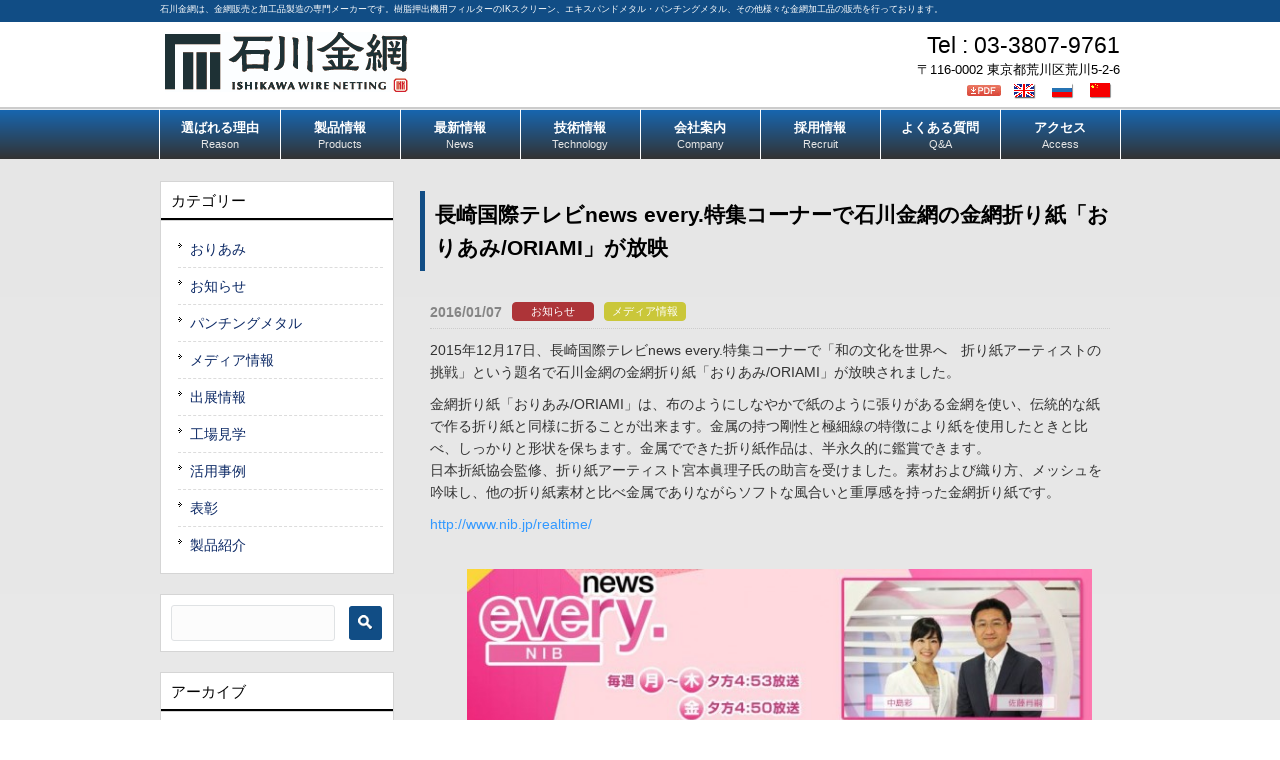

--- FILE ---
content_type: text/html; charset=UTF-8
request_url: https://ishikawa-kanaami.com/topics/3164
body_size: 10638
content:
<!DOCTYPE html>
<html dir="ltr" lang="ja">
<head>
<meta name="viewport" content="width=device-width,initial-scale=1.0,user-scalable=no">
<meta charset="UTF-8">

<link rel="stylesheet" type="text/css" media="all" href="https://ishikawa-kanaami.com/wp-content/themes/ikk/style.css">
<link rel="stylesheet" href="https://ishikawa-kanaami.com/wp-content/themes/ikk/tablet.css" type="text/css">
<link rel="stylesheet" href="https://ishikawa-kanaami.com/wp-content/themes/ikk/smart.css" type="text/css">
<link rel="stylesheet" href="https://ishikawa-kanaami.com/wp-content/themes/ikk/flexnav.css">
<!--[if lt IE 9]>
<script src="https://ishikawa-kanaami.com/wp-content/themes/ikk/js/html5.js"></script>
<![endif]-->
	<style>img:is([sizes="auto" i], [sizes^="auto," i]) { contain-intrinsic-size: 3000px 1500px }</style>
	
		<!-- All in One SEO 4.7.7.1 - aioseo.com -->
		<title>長崎国際テレビnews every.特集コーナーで石川金網の金網折り紙「おりあみ/ORIAMI」が放映 | 金網の販売・製造・専門メーカー［石川金網］</title>
	<meta name="description" content="2015年12月17日、長崎国際テレビnews every.特集コーナーで「和の文化を世界へ 折り紙アーティス" />
	<meta name="robots" content="max-image-preview:large" />
	<meta name="author" content="ishikawa-k"/>
	<link rel="canonical" href="https://ishikawa-kanaami.com/topics/3164" />
	<meta name="generator" content="All in One SEO (AIOSEO) 4.7.7.1" />
		<script type="application/ld+json" class="aioseo-schema">
			{"@context":"https:\/\/schema.org","@graph":[{"@type":"Article","@id":"https:\/\/ishikawa-kanaami.com\/topics\/3164#article","name":"\u9577\u5d0e\u56fd\u969b\u30c6\u30ec\u30d3news every.\u7279\u96c6\u30b3\u30fc\u30ca\u30fc\u3067\u77f3\u5ddd\u91d1\u7db2\u306e\u91d1\u7db2\u6298\u308a\u7d19\u300c\u304a\u308a\u3042\u307f\/ORIAMI\u300d\u304c\u653e\u6620 | \u91d1\u7db2\u306e\u8ca9\u58f2\u30fb\u88fd\u9020\u30fb\u5c02\u9580\u30e1\u30fc\u30ab\u30fc\uff3b\u77f3\u5ddd\u91d1\u7db2\uff3d","headline":"\u9577\u5d0e\u56fd\u969b\u30c6\u30ec\u30d3news every.\u7279\u96c6\u30b3\u30fc\u30ca\u30fc\u3067\u77f3\u5ddd\u91d1\u7db2\u306e\u91d1\u7db2\u6298\u308a\u7d19\u300c\u304a\u308a\u3042\u307f\/ORIAMI\u300d\u304c\u653e\u6620","author":{"@id":"https:\/\/ishikawa-kanaami.com\/author\/ishikawa-k#author"},"publisher":{"@id":"https:\/\/ishikawa-kanaami.com\/#organization"},"image":{"@type":"ImageObject","url":"https:\/\/ishikawa-kanaami.com\/wp-content\/uploads\/95d1afd3ae5dd7577f0fdacbb78631ab.jpg","width":113,"height":115},"datePublished":"2016-01-07T18:42:38+09:00","dateModified":"2016-01-07T19:21:05+09:00","inLanguage":"ja","mainEntityOfPage":{"@id":"https:\/\/ishikawa-kanaami.com\/topics\/3164#webpage"},"isPartOf":{"@id":"https:\/\/ishikawa-kanaami.com\/topics\/3164#webpage"},"articleSection":"\u304a\u77e5\u3089\u305b, \u30e1\u30c7\u30a3\u30a2\u60c5\u5831"},{"@type":"BreadcrumbList","@id":"https:\/\/ishikawa-kanaami.com\/topics\/3164#breadcrumblist","itemListElement":[{"@type":"ListItem","@id":"https:\/\/ishikawa-kanaami.com\/#listItem","position":1,"name":"\u5bb6","item":"https:\/\/ishikawa-kanaami.com\/","nextItem":{"@type":"ListItem","@id":"https:\/\/ishikawa-kanaami.com\/category\/topics#listItem","name":"\u304a\u77e5\u3089\u305b"}},{"@type":"ListItem","@id":"https:\/\/ishikawa-kanaami.com\/category\/topics#listItem","position":2,"name":"\u304a\u77e5\u3089\u305b","previousItem":{"@type":"ListItem","@id":"https:\/\/ishikawa-kanaami.com\/#listItem","name":"\u5bb6"}}]},{"@type":"Organization","@id":"https:\/\/ishikawa-kanaami.com\/#organization","name":"\u91d1\u7db2\u306e\u8ca9\u58f2\u30fb\u88fd\u9020\u30fb\u5c02\u9580\u30e1\u30fc\u30ab\u30fc\uff3b\u77f3\u5ddd\u91d1\u7db2\uff3d","description":"\u77f3\u5ddd\u91d1\u7db2\u306f\u3001\u91d1\u7db2\u8ca9\u58f2\u3068\u52a0\u5de5\u54c1\u88fd\u9020\u306e\u5c02\u9580\u30e1\u30fc\u30ab\u30fc\u3067\u3059\u3002\u6a39\u8102\u62bc\u51fa\u6a5f\u7528\u30d5\u30a3\u30eb\u30bf\u30fc\u306eIK\u30b9\u30af\u30ea\u30fc\u30f3\u3001\u30a8\u30ad\u30b9\u30d1\u30f3\u30c9\u30e1\u30bf\u30eb\u30fb\u30d1\u30f3\u30c1\u30f3\u30b0\u30e1\u30bf\u30eb\u3001\u305d\u306e\u4ed6\u69d8\u3005\u306a\u91d1\u7db2\u52a0\u5de5\u54c1\u306e\u8ca9\u58f2\u3092\u884c\u3063\u3066\u304a\u308a\u307e\u3059\u3002","url":"https:\/\/ishikawa-kanaami.com\/"},{"@type":"Person","@id":"https:\/\/ishikawa-kanaami.com\/author\/ishikawa-k#author","url":"https:\/\/ishikawa-kanaami.com\/author\/ishikawa-k","name":"ishikawa-k"},{"@type":"WebPage","@id":"https:\/\/ishikawa-kanaami.com\/topics\/3164#webpage","url":"https:\/\/ishikawa-kanaami.com\/topics\/3164","name":"\u9577\u5d0e\u56fd\u969b\u30c6\u30ec\u30d3news every.\u7279\u96c6\u30b3\u30fc\u30ca\u30fc\u3067\u77f3\u5ddd\u91d1\u7db2\u306e\u91d1\u7db2\u6298\u308a\u7d19\u300c\u304a\u308a\u3042\u307f\/ORIAMI\u300d\u304c\u653e\u6620 | \u91d1\u7db2\u306e\u8ca9\u58f2\u30fb\u88fd\u9020\u30fb\u5c02\u9580\u30e1\u30fc\u30ab\u30fc\uff3b\u77f3\u5ddd\u91d1\u7db2\uff3d","description":"2015\u5e7412\u670817\u65e5\u3001\u9577\u5d0e\u56fd\u969b\u30c6\u30ec\u30d3news every.\u7279\u96c6\u30b3\u30fc\u30ca\u30fc\u3067\u300c\u548c\u306e\u6587\u5316\u3092\u4e16\u754c\u3078 \u6298\u308a\u7d19\u30a2\u30fc\u30c6\u30a3\u30b9","inLanguage":"ja","isPartOf":{"@id":"https:\/\/ishikawa-kanaami.com\/#website"},"breadcrumb":{"@id":"https:\/\/ishikawa-kanaami.com\/topics\/3164#breadcrumblist"},"author":{"@id":"https:\/\/ishikawa-kanaami.com\/author\/ishikawa-k#author"},"creator":{"@id":"https:\/\/ishikawa-kanaami.com\/author\/ishikawa-k#author"},"image":{"@type":"ImageObject","url":"https:\/\/ishikawa-kanaami.com\/wp-content\/uploads\/95d1afd3ae5dd7577f0fdacbb78631ab.jpg","@id":"https:\/\/ishikawa-kanaami.com\/topics\/3164\/#mainImage","width":113,"height":115},"primaryImageOfPage":{"@id":"https:\/\/ishikawa-kanaami.com\/topics\/3164#mainImage"},"datePublished":"2016-01-07T18:42:38+09:00","dateModified":"2016-01-07T19:21:05+09:00"},{"@type":"WebSite","@id":"https:\/\/ishikawa-kanaami.com\/#website","url":"https:\/\/ishikawa-kanaami.com\/","name":"\u91d1\u7db2\u306e\u8ca9\u58f2\u30fb\u88fd\u9020\u30fb\u5c02\u9580\u30e1\u30fc\u30ab\u30fc\uff3b\u77f3\u5ddd\u91d1\u7db2\uff3d","description":"\u77f3\u5ddd\u91d1\u7db2\u306f\u3001\u91d1\u7db2\u8ca9\u58f2\u3068\u52a0\u5de5\u54c1\u88fd\u9020\u306e\u5c02\u9580\u30e1\u30fc\u30ab\u30fc\u3067\u3059\u3002\u6a39\u8102\u62bc\u51fa\u6a5f\u7528\u30d5\u30a3\u30eb\u30bf\u30fc\u306eIK\u30b9\u30af\u30ea\u30fc\u30f3\u3001\u30a8\u30ad\u30b9\u30d1\u30f3\u30c9\u30e1\u30bf\u30eb\u30fb\u30d1\u30f3\u30c1\u30f3\u30b0\u30e1\u30bf\u30eb\u3001\u305d\u306e\u4ed6\u69d8\u3005\u306a\u91d1\u7db2\u52a0\u5de5\u54c1\u306e\u8ca9\u58f2\u3092\u884c\u3063\u3066\u304a\u308a\u307e\u3059\u3002","inLanguage":"ja","publisher":{"@id":"https:\/\/ishikawa-kanaami.com\/#organization"}}]}
		</script>
		<!-- All in One SEO -->

<link rel='dns-prefetch' href='//ajax.googleapis.com' />
<link rel='dns-prefetch' href='//www.googletagmanager.com' />
<script type="text/javascript">
/* <![CDATA[ */
window._wpemojiSettings = {"baseUrl":"https:\/\/s.w.org\/images\/core\/emoji\/15.0.3\/72x72\/","ext":".png","svgUrl":"https:\/\/s.w.org\/images\/core\/emoji\/15.0.3\/svg\/","svgExt":".svg","source":{"concatemoji":"https:\/\/ishikawa-kanaami.com\/wp-includes\/js\/wp-emoji-release.min.js?ver=043ec4feed533cb1312b5b18f2298ef4"}};
/*! This file is auto-generated */
!function(i,n){var o,s,e;function c(e){try{var t={supportTests:e,timestamp:(new Date).valueOf()};sessionStorage.setItem(o,JSON.stringify(t))}catch(e){}}function p(e,t,n){e.clearRect(0,0,e.canvas.width,e.canvas.height),e.fillText(t,0,0);var t=new Uint32Array(e.getImageData(0,0,e.canvas.width,e.canvas.height).data),r=(e.clearRect(0,0,e.canvas.width,e.canvas.height),e.fillText(n,0,0),new Uint32Array(e.getImageData(0,0,e.canvas.width,e.canvas.height).data));return t.every(function(e,t){return e===r[t]})}function u(e,t,n){switch(t){case"flag":return n(e,"\ud83c\udff3\ufe0f\u200d\u26a7\ufe0f","\ud83c\udff3\ufe0f\u200b\u26a7\ufe0f")?!1:!n(e,"\ud83c\uddfa\ud83c\uddf3","\ud83c\uddfa\u200b\ud83c\uddf3")&&!n(e,"\ud83c\udff4\udb40\udc67\udb40\udc62\udb40\udc65\udb40\udc6e\udb40\udc67\udb40\udc7f","\ud83c\udff4\u200b\udb40\udc67\u200b\udb40\udc62\u200b\udb40\udc65\u200b\udb40\udc6e\u200b\udb40\udc67\u200b\udb40\udc7f");case"emoji":return!n(e,"\ud83d\udc26\u200d\u2b1b","\ud83d\udc26\u200b\u2b1b")}return!1}function f(e,t,n){var r="undefined"!=typeof WorkerGlobalScope&&self instanceof WorkerGlobalScope?new OffscreenCanvas(300,150):i.createElement("canvas"),a=r.getContext("2d",{willReadFrequently:!0}),o=(a.textBaseline="top",a.font="600 32px Arial",{});return e.forEach(function(e){o[e]=t(a,e,n)}),o}function t(e){var t=i.createElement("script");t.src=e,t.defer=!0,i.head.appendChild(t)}"undefined"!=typeof Promise&&(o="wpEmojiSettingsSupports",s=["flag","emoji"],n.supports={everything:!0,everythingExceptFlag:!0},e=new Promise(function(e){i.addEventListener("DOMContentLoaded",e,{once:!0})}),new Promise(function(t){var n=function(){try{var e=JSON.parse(sessionStorage.getItem(o));if("object"==typeof e&&"number"==typeof e.timestamp&&(new Date).valueOf()<e.timestamp+604800&&"object"==typeof e.supportTests)return e.supportTests}catch(e){}return null}();if(!n){if("undefined"!=typeof Worker&&"undefined"!=typeof OffscreenCanvas&&"undefined"!=typeof URL&&URL.createObjectURL&&"undefined"!=typeof Blob)try{var e="postMessage("+f.toString()+"("+[JSON.stringify(s),u.toString(),p.toString()].join(",")+"));",r=new Blob([e],{type:"text/javascript"}),a=new Worker(URL.createObjectURL(r),{name:"wpTestEmojiSupports"});return void(a.onmessage=function(e){c(n=e.data),a.terminate(),t(n)})}catch(e){}c(n=f(s,u,p))}t(n)}).then(function(e){for(var t in e)n.supports[t]=e[t],n.supports.everything=n.supports.everything&&n.supports[t],"flag"!==t&&(n.supports.everythingExceptFlag=n.supports.everythingExceptFlag&&n.supports[t]);n.supports.everythingExceptFlag=n.supports.everythingExceptFlag&&!n.supports.flag,n.DOMReady=!1,n.readyCallback=function(){n.DOMReady=!0}}).then(function(){return e}).then(function(){var e;n.supports.everything||(n.readyCallback(),(e=n.source||{}).concatemoji?t(e.concatemoji):e.wpemoji&&e.twemoji&&(t(e.twemoji),t(e.wpemoji)))}))}((window,document),window._wpemojiSettings);
/* ]]> */
</script>
<style id='wp-emoji-styles-inline-css' type='text/css'>

	img.wp-smiley, img.emoji {
		display: inline !important;
		border: none !important;
		box-shadow: none !important;
		height: 1em !important;
		width: 1em !important;
		margin: 0 0.07em !important;
		vertical-align: -0.1em !important;
		background: none !important;
		padding: 0 !important;
	}
</style>
<link rel='stylesheet' id='wp-block-library-css' href='https://ishikawa-kanaami.com/wp-includes/css/dist/block-library/style.min.css?ver=043ec4feed533cb1312b5b18f2298ef4' type='text/css' media='all' />
<style id='classic-theme-styles-inline-css' type='text/css'>
/*! This file is auto-generated */
.wp-block-button__link{color:#fff;background-color:#32373c;border-radius:9999px;box-shadow:none;text-decoration:none;padding:calc(.667em + 2px) calc(1.333em + 2px);font-size:1.125em}.wp-block-file__button{background:#32373c;color:#fff;text-decoration:none}
</style>
<style id='global-styles-inline-css' type='text/css'>
:root{--wp--preset--aspect-ratio--square: 1;--wp--preset--aspect-ratio--4-3: 4/3;--wp--preset--aspect-ratio--3-4: 3/4;--wp--preset--aspect-ratio--3-2: 3/2;--wp--preset--aspect-ratio--2-3: 2/3;--wp--preset--aspect-ratio--16-9: 16/9;--wp--preset--aspect-ratio--9-16: 9/16;--wp--preset--color--black: #000000;--wp--preset--color--cyan-bluish-gray: #abb8c3;--wp--preset--color--white: #ffffff;--wp--preset--color--pale-pink: #f78da7;--wp--preset--color--vivid-red: #cf2e2e;--wp--preset--color--luminous-vivid-orange: #ff6900;--wp--preset--color--luminous-vivid-amber: #fcb900;--wp--preset--color--light-green-cyan: #7bdcb5;--wp--preset--color--vivid-green-cyan: #00d084;--wp--preset--color--pale-cyan-blue: #8ed1fc;--wp--preset--color--vivid-cyan-blue: #0693e3;--wp--preset--color--vivid-purple: #9b51e0;--wp--preset--gradient--vivid-cyan-blue-to-vivid-purple: linear-gradient(135deg,rgba(6,147,227,1) 0%,rgb(155,81,224) 100%);--wp--preset--gradient--light-green-cyan-to-vivid-green-cyan: linear-gradient(135deg,rgb(122,220,180) 0%,rgb(0,208,130) 100%);--wp--preset--gradient--luminous-vivid-amber-to-luminous-vivid-orange: linear-gradient(135deg,rgba(252,185,0,1) 0%,rgba(255,105,0,1) 100%);--wp--preset--gradient--luminous-vivid-orange-to-vivid-red: linear-gradient(135deg,rgba(255,105,0,1) 0%,rgb(207,46,46) 100%);--wp--preset--gradient--very-light-gray-to-cyan-bluish-gray: linear-gradient(135deg,rgb(238,238,238) 0%,rgb(169,184,195) 100%);--wp--preset--gradient--cool-to-warm-spectrum: linear-gradient(135deg,rgb(74,234,220) 0%,rgb(151,120,209) 20%,rgb(207,42,186) 40%,rgb(238,44,130) 60%,rgb(251,105,98) 80%,rgb(254,248,76) 100%);--wp--preset--gradient--blush-light-purple: linear-gradient(135deg,rgb(255,206,236) 0%,rgb(152,150,240) 100%);--wp--preset--gradient--blush-bordeaux: linear-gradient(135deg,rgb(254,205,165) 0%,rgb(254,45,45) 50%,rgb(107,0,62) 100%);--wp--preset--gradient--luminous-dusk: linear-gradient(135deg,rgb(255,203,112) 0%,rgb(199,81,192) 50%,rgb(65,88,208) 100%);--wp--preset--gradient--pale-ocean: linear-gradient(135deg,rgb(255,245,203) 0%,rgb(182,227,212) 50%,rgb(51,167,181) 100%);--wp--preset--gradient--electric-grass: linear-gradient(135deg,rgb(202,248,128) 0%,rgb(113,206,126) 100%);--wp--preset--gradient--midnight: linear-gradient(135deg,rgb(2,3,129) 0%,rgb(40,116,252) 100%);--wp--preset--font-size--small: 13px;--wp--preset--font-size--medium: 20px;--wp--preset--font-size--large: 36px;--wp--preset--font-size--x-large: 42px;--wp--preset--spacing--20: 0.44rem;--wp--preset--spacing--30: 0.67rem;--wp--preset--spacing--40: 1rem;--wp--preset--spacing--50: 1.5rem;--wp--preset--spacing--60: 2.25rem;--wp--preset--spacing--70: 3.38rem;--wp--preset--spacing--80: 5.06rem;--wp--preset--shadow--natural: 6px 6px 9px rgba(0, 0, 0, 0.2);--wp--preset--shadow--deep: 12px 12px 50px rgba(0, 0, 0, 0.4);--wp--preset--shadow--sharp: 6px 6px 0px rgba(0, 0, 0, 0.2);--wp--preset--shadow--outlined: 6px 6px 0px -3px rgba(255, 255, 255, 1), 6px 6px rgba(0, 0, 0, 1);--wp--preset--shadow--crisp: 6px 6px 0px rgba(0, 0, 0, 1);}:where(.is-layout-flex){gap: 0.5em;}:where(.is-layout-grid){gap: 0.5em;}body .is-layout-flex{display: flex;}.is-layout-flex{flex-wrap: wrap;align-items: center;}.is-layout-flex > :is(*, div){margin: 0;}body .is-layout-grid{display: grid;}.is-layout-grid > :is(*, div){margin: 0;}:where(.wp-block-columns.is-layout-flex){gap: 2em;}:where(.wp-block-columns.is-layout-grid){gap: 2em;}:where(.wp-block-post-template.is-layout-flex){gap: 1.25em;}:where(.wp-block-post-template.is-layout-grid){gap: 1.25em;}.has-black-color{color: var(--wp--preset--color--black) !important;}.has-cyan-bluish-gray-color{color: var(--wp--preset--color--cyan-bluish-gray) !important;}.has-white-color{color: var(--wp--preset--color--white) !important;}.has-pale-pink-color{color: var(--wp--preset--color--pale-pink) !important;}.has-vivid-red-color{color: var(--wp--preset--color--vivid-red) !important;}.has-luminous-vivid-orange-color{color: var(--wp--preset--color--luminous-vivid-orange) !important;}.has-luminous-vivid-amber-color{color: var(--wp--preset--color--luminous-vivid-amber) !important;}.has-light-green-cyan-color{color: var(--wp--preset--color--light-green-cyan) !important;}.has-vivid-green-cyan-color{color: var(--wp--preset--color--vivid-green-cyan) !important;}.has-pale-cyan-blue-color{color: var(--wp--preset--color--pale-cyan-blue) !important;}.has-vivid-cyan-blue-color{color: var(--wp--preset--color--vivid-cyan-blue) !important;}.has-vivid-purple-color{color: var(--wp--preset--color--vivid-purple) !important;}.has-black-background-color{background-color: var(--wp--preset--color--black) !important;}.has-cyan-bluish-gray-background-color{background-color: var(--wp--preset--color--cyan-bluish-gray) !important;}.has-white-background-color{background-color: var(--wp--preset--color--white) !important;}.has-pale-pink-background-color{background-color: var(--wp--preset--color--pale-pink) !important;}.has-vivid-red-background-color{background-color: var(--wp--preset--color--vivid-red) !important;}.has-luminous-vivid-orange-background-color{background-color: var(--wp--preset--color--luminous-vivid-orange) !important;}.has-luminous-vivid-amber-background-color{background-color: var(--wp--preset--color--luminous-vivid-amber) !important;}.has-light-green-cyan-background-color{background-color: var(--wp--preset--color--light-green-cyan) !important;}.has-vivid-green-cyan-background-color{background-color: var(--wp--preset--color--vivid-green-cyan) !important;}.has-pale-cyan-blue-background-color{background-color: var(--wp--preset--color--pale-cyan-blue) !important;}.has-vivid-cyan-blue-background-color{background-color: var(--wp--preset--color--vivid-cyan-blue) !important;}.has-vivid-purple-background-color{background-color: var(--wp--preset--color--vivid-purple) !important;}.has-black-border-color{border-color: var(--wp--preset--color--black) !important;}.has-cyan-bluish-gray-border-color{border-color: var(--wp--preset--color--cyan-bluish-gray) !important;}.has-white-border-color{border-color: var(--wp--preset--color--white) !important;}.has-pale-pink-border-color{border-color: var(--wp--preset--color--pale-pink) !important;}.has-vivid-red-border-color{border-color: var(--wp--preset--color--vivid-red) !important;}.has-luminous-vivid-orange-border-color{border-color: var(--wp--preset--color--luminous-vivid-orange) !important;}.has-luminous-vivid-amber-border-color{border-color: var(--wp--preset--color--luminous-vivid-amber) !important;}.has-light-green-cyan-border-color{border-color: var(--wp--preset--color--light-green-cyan) !important;}.has-vivid-green-cyan-border-color{border-color: var(--wp--preset--color--vivid-green-cyan) !important;}.has-pale-cyan-blue-border-color{border-color: var(--wp--preset--color--pale-cyan-blue) !important;}.has-vivid-cyan-blue-border-color{border-color: var(--wp--preset--color--vivid-cyan-blue) !important;}.has-vivid-purple-border-color{border-color: var(--wp--preset--color--vivid-purple) !important;}.has-vivid-cyan-blue-to-vivid-purple-gradient-background{background: var(--wp--preset--gradient--vivid-cyan-blue-to-vivid-purple) !important;}.has-light-green-cyan-to-vivid-green-cyan-gradient-background{background: var(--wp--preset--gradient--light-green-cyan-to-vivid-green-cyan) !important;}.has-luminous-vivid-amber-to-luminous-vivid-orange-gradient-background{background: var(--wp--preset--gradient--luminous-vivid-amber-to-luminous-vivid-orange) !important;}.has-luminous-vivid-orange-to-vivid-red-gradient-background{background: var(--wp--preset--gradient--luminous-vivid-orange-to-vivid-red) !important;}.has-very-light-gray-to-cyan-bluish-gray-gradient-background{background: var(--wp--preset--gradient--very-light-gray-to-cyan-bluish-gray) !important;}.has-cool-to-warm-spectrum-gradient-background{background: var(--wp--preset--gradient--cool-to-warm-spectrum) !important;}.has-blush-light-purple-gradient-background{background: var(--wp--preset--gradient--blush-light-purple) !important;}.has-blush-bordeaux-gradient-background{background: var(--wp--preset--gradient--blush-bordeaux) !important;}.has-luminous-dusk-gradient-background{background: var(--wp--preset--gradient--luminous-dusk) !important;}.has-pale-ocean-gradient-background{background: var(--wp--preset--gradient--pale-ocean) !important;}.has-electric-grass-gradient-background{background: var(--wp--preset--gradient--electric-grass) !important;}.has-midnight-gradient-background{background: var(--wp--preset--gradient--midnight) !important;}.has-small-font-size{font-size: var(--wp--preset--font-size--small) !important;}.has-medium-font-size{font-size: var(--wp--preset--font-size--medium) !important;}.has-large-font-size{font-size: var(--wp--preset--font-size--large) !important;}.has-x-large-font-size{font-size: var(--wp--preset--font-size--x-large) !important;}
:where(.wp-block-post-template.is-layout-flex){gap: 1.25em;}:where(.wp-block-post-template.is-layout-grid){gap: 1.25em;}
:where(.wp-block-columns.is-layout-flex){gap: 2em;}:where(.wp-block-columns.is-layout-grid){gap: 2em;}
:root :where(.wp-block-pullquote){font-size: 1.5em;line-height: 1.6;}
</style>
<link rel='stylesheet' id='contact-form-7-css' href='https://ishikawa-kanaami.com/wp-content/plugins/contact-form-7/includes/css/styles.css?ver=6.0.2' type='text/css' media='all' />
<link rel='stylesheet' id='wp-pagenavi-css' href='https://ishikawa-kanaami.com/wp-content/plugins/wp-pagenavi/pagenavi-css.css?ver=2.70' type='text/css' media='all' />
<!--n2css--><!--n2js--><script type="text/javascript" src="https://ajax.googleapis.com/ajax/libs/jquery/1.7.1/jquery.min.js?ver=1.7.1" id="jquery-js"></script>

<!-- Site Kit によって追加された Google タグ（gtag.js）スニペット -->

<!-- Google アナリティクス スニペット (Site Kit が追加) -->
<script type="text/javascript" src="https://www.googletagmanager.com/gtag/js?id=GT-TB65C5H" id="google_gtagjs-js" async></script>
<script type="text/javascript" id="google_gtagjs-js-after">
/* <![CDATA[ */
window.dataLayer = window.dataLayer || [];function gtag(){dataLayer.push(arguments);}
gtag("set","linker",{"domains":["ishikawa-kanaami.com"]});
gtag("js", new Date());
gtag("set", "developer_id.dZTNiMT", true);
gtag("config", "GT-TB65C5H");
/* ]]> */
</script>

<!-- Site Kit によって追加された終了 Google タグ（gtag.js）スニペット -->
<link rel="https://api.w.org/" href="https://ishikawa-kanaami.com/wp-json/" /><link rel="alternate" title="JSON" type="application/json" href="https://ishikawa-kanaami.com/wp-json/wp/v2/posts/3164" /><link rel="alternate" title="oEmbed (JSON)" type="application/json+oembed" href="https://ishikawa-kanaami.com/wp-json/oembed/1.0/embed?url=https%3A%2F%2Fishikawa-kanaami.com%2Ftopics%2F3164" />
<link rel="alternate" title="oEmbed (XML)" type="text/xml+oembed" href="https://ishikawa-kanaami.com/wp-json/oembed/1.0/embed?url=https%3A%2F%2Fishikawa-kanaami.com%2Ftopics%2F3164&#038;format=xml" />
<meta name="generator" content="Site Kit by Google 1.144.0" /><link rel="icon" href="https://ishikawa-kanaami.com/wp-content/uploads/favicon-55x55.png" sizes="32x32" />
<link rel="icon" href="https://ishikawa-kanaami.com/wp-content/uploads/favicon.png" sizes="192x192" />
<link rel="apple-touch-icon" href="https://ishikawa-kanaami.com/wp-content/uploads/favicon.png" />
<meta name="msapplication-TileImage" content="https://ishikawa-kanaami.com/wp-content/uploads/favicon.png" />

<script type="text/javascript" src="https://ishikawa-kanaami.com/wp-content/themes/ikk/js/setting.js"></script>



<link rel="shortcut icon" href="https://ishikawa-kanaami.com/wp-content/themes/ikk/images/favicon.ico" />
</head>
<body data-rsssl=1 class="post-template-default single single-post postid-3164 single-format-standard">
<div id="fb-root"></div>
<script>(function(d, s, id) {
  var js, fjs = d.getElementsByTagName(s)[0];
  if (d.getElementById(id)) return;
  js = d.createElement(s); js.id = id;
  js.src = "//connect.facebook.net/ja_JP/sdk.js#xfbml=1&version=v2.4";
  fjs.parentNode.insertBefore(js, fjs);
}(document, 'script', 'facebook-jssdk'));</script>
<header id="header" role="banner">
	<div id="topbar">
		<p id="description">石川金網は、金網販売と加工品製造の専門メーカーです。樹脂押出機用フィルターのIKスクリーン、エキスパンドメタル・パンチングメタル、その他様々な金網加工品の販売を行っております。</p>
	</div>
	<div class="inner">
		<div id="site_logo">
				<a href="https://ishikawa-kanaami.com/" title="金網の販売・製造・専門メーカー［石川金網］" rel="home"><img src="https://ishikawa-kanaami.com/wp-content/uploads/logo.jpg" alt="金網の販売・製造・専門メーカー［石川金網］"></a>
			</div>
		<div class="contact"><p class="tel"><span>Tel : </span> 03-3807-9761</p>
<p>〒116-0002 東京都荒川区荒川5-2-6</p>
			<div class="header_catalog">
				<img src="https://ishikawa-kanaami.com/wp-content/themes/ikk/images/catalog/icn_pdf.gif" />
				<a href="https://ishikawa-kanaami.com/wp-content/uploads/catalog_english.pdf " title="English catalog is here"><img src="https://ishikawa-kanaami.com/wp-content/themes/ikk/images/catalog/catalog_english.png" /></a>
				<a href="https://ishikawa-kanaami.com/wp-content/uploads/catalog_russia.pdf " title="Перейти на русскоязычный сайт"><img src="https://ishikawa-kanaami.com/wp-content/themes/ikk/images/catalog/catalog_russia.png" /></a>
				<a href="https://ishikawa-kanaami.com/wp-content/uploads/catalog_china.pdf " title="切謐｢到中文网鬘ｵ"><img src="https://ishikawa-kanaami.com/wp-content/themes/ikk/images/catalog/catalog_china.png" /></a>
			</div>
		</div>
	</div>
</header>


<nav id="mainNav">
<div class="inner">
<ul><li id="menu-item-7132" class="menu-item menu-item-type-post_type menu-item-object-page"><a href="https://ishikawa-kanaami.com/reason"><em>選ばれる理由</em><span>Reason</span></a></li>
<li id="menu-item-38" class="menu-item menu-item-type-post_type menu-item-object-page"><a href="https://ishikawa-kanaami.com/products"><em>製品情報</em><span>Products</span></a></li>
<li id="menu-item-39" class="menu-item menu-item-type-post_type menu-item-object-page"><a href="https://ishikawa-kanaami.com/news"><em>最新情報</em><span>News</span></a></li>
<li id="menu-item-40" class="menu-item menu-item-type-post_type menu-item-object-page menu-item-has-children"><a href="https://ishikawa-kanaami.com/technology"><em>技術情報</em><span>Technology</span></a>
<ul class="sub-menu">
	<li id="menu-item-315" class="menu-item menu-item-type-post_type menu-item-object-page"><a href="https://ishikawa-kanaami.com/technology/rd">研究開発・実験</a></li>
	<li id="menu-item-314" class="menu-item menu-item-type-post_type menu-item-object-page"><a href="https://ishikawa-kanaami.com/technology/standard">金網関連規格（JIS・ISO etc）</a></li>
	<li id="menu-item-313" class="menu-item menu-item-type-post_type menu-item-object-page"><a href="https://ishikawa-kanaami.com/technology/glossary">用語集</a></li>
	<li id="menu-item-312" class="menu-item menu-item-type-post_type menu-item-object-page"><a href="https://ishikawa-kanaami.com/technology/calculationformula">開孔率自動計算</a></li>
	<li id="menu-item-311" class="menu-item menu-item-type-post_type menu-item-object-page"><a href="https://ishikawa-kanaami.com/technology/correspondencetable">金網機能・用途別対応表</a></li>
	<li id="menu-item-310" class="menu-item menu-item-type-post_type menu-item-object-page"><a href="https://ishikawa-kanaami.com/technology/specialqualitytable">金網材質特性一覧表</a></li>
	<li id="menu-item-309" class="menu-item menu-item-type-post_type menu-item-object-page"><a href="https://ishikawa-kanaami.com/technology/specialquality">金網材質特性</a></li>
	<li id="menu-item-308" class="menu-item menu-item-type-post_type menu-item-object-page"><a href="https://ishikawa-kanaami.com/technology/specialqualityfiltertable">フィルター特性比較表</a></li>
</ul>
</li>
<li id="menu-item-41" class="menu-item menu-item-type-post_type menu-item-object-page menu-item-has-children"><a href="https://ishikawa-kanaami.com/company"><em>会社案内</em><span>Company</span></a>
<ul class="sub-menu">
	<li id="menu-item-98" class="menu-item menu-item-type-post_type menu-item-object-page"><a href="https://ishikawa-kanaami.com/company/about">会社概要</a></li>
	<li id="menu-item-45" class="menu-item menu-item-type-post_type menu-item-object-page"><a href="https://ishikawa-kanaami.com/company/greeting">社長挨拶</a></li>
	<li id="menu-item-49" class="menu-item menu-item-type-post_type menu-item-object-page"><a href="https://ishikawa-kanaami.com/company/history">沿革</a></li>
	<li id="menu-item-8479" class="menu-item menu-item-type-custom menu-item-object-custom"><a href="https://ishikawa-kanaami.com/category/commend">表彰</a></li>
	<li id="menu-item-6535" class="menu-item menu-item-type-custom menu-item-object-custom"><a href="https://www.youtube.com/channel/UCPdUbYbWRIpElX6MIPYGkcw/featured">会社案内 Youtubeチャンネル</a></li>
	<li id="menu-item-46" class="menu-item menu-item-type-post_type menu-item-object-page"><a href="https://ishikawa-kanaami.com/company/philosophy">企業理念・会社方針・石川金網の物づくり</a></li>
	<li id="menu-item-47" class="menu-item menu-item-type-post_type menu-item-object-page"><a href="https://ishikawa-kanaami.com/company/policy">品質方針</a></li>
	<li id="menu-item-48" class="menu-item menu-item-type-post_type menu-item-object-page"><a href="https://ishikawa-kanaami.com/company/environment">環境方針</a></li>
	<li id="menu-item-52" class="menu-item menu-item-type-post_type menu-item-object-page"><a href="https://ishikawa-kanaami.com/company/property">知的財産権</a></li>
	<li id="menu-item-249" class="menu-item menu-item-type-post_type menu-item-object-page"><a href="https://ishikawa-kanaami.com/company/feature">特集記事</a></li>
</ul>
</li>
<li id="menu-item-42" class="menu-item menu-item-type-post_type menu-item-object-page"><a href="https://ishikawa-kanaami.com/recruit"><em>採用情報</em><span>Recruit</span></a></li>
<li id="menu-item-43" class="menu-item menu-item-type-post_type menu-item-object-page"><a href="https://ishikawa-kanaami.com/qa"><em>よくある質問</em><span>Q&#038;A</span></a></li>
<li id="menu-item-44" class="menu-item menu-item-type-post_type menu-item-object-page"><a href="https://ishikawa-kanaami.com/access"><em>アクセス</em><span>Access</span></a></li>
</ul></div>
</nav>

<nav id="mainNavResponsive">
<div class="menu-button">Menu</div>
<div class="inner">
<ul class="flexnav" data-breakpoint="768"><li id="menu-item-7132" class="menu-item menu-item-type-post_type menu-item-object-page"><a href="https://ishikawa-kanaami.com/reason"><em>選ばれる理由</em><span>Reason</span></a></li>
<li id="menu-item-38" class="menu-item menu-item-type-post_type menu-item-object-page"><a href="https://ishikawa-kanaami.com/products"><em>製品情報</em><span>Products</span></a></li>
<li id="menu-item-39" class="menu-item menu-item-type-post_type menu-item-object-page"><a href="https://ishikawa-kanaami.com/news"><em>最新情報</em><span>News</span></a></li>
<li id="menu-item-40" class="menu-item menu-item-type-post_type menu-item-object-page menu-item-has-children"><a href="https://ishikawa-kanaami.com/technology"><em>技術情報</em><span>Technology</span></a>
<ul class="sub-menu">
	<li id="menu-item-315" class="menu-item menu-item-type-post_type menu-item-object-page"><a href="https://ishikawa-kanaami.com/technology/rd">研究開発・実験</a></li>
	<li id="menu-item-314" class="menu-item menu-item-type-post_type menu-item-object-page"><a href="https://ishikawa-kanaami.com/technology/standard">金網関連規格（JIS・ISO etc）</a></li>
	<li id="menu-item-313" class="menu-item menu-item-type-post_type menu-item-object-page"><a href="https://ishikawa-kanaami.com/technology/glossary">用語集</a></li>
	<li id="menu-item-312" class="menu-item menu-item-type-post_type menu-item-object-page"><a href="https://ishikawa-kanaami.com/technology/calculationformula">開孔率自動計算</a></li>
	<li id="menu-item-311" class="menu-item menu-item-type-post_type menu-item-object-page"><a href="https://ishikawa-kanaami.com/technology/correspondencetable">金網機能・用途別対応表</a></li>
	<li id="menu-item-310" class="menu-item menu-item-type-post_type menu-item-object-page"><a href="https://ishikawa-kanaami.com/technology/specialqualitytable">金網材質特性一覧表</a></li>
	<li id="menu-item-309" class="menu-item menu-item-type-post_type menu-item-object-page"><a href="https://ishikawa-kanaami.com/technology/specialquality">金網材質特性</a></li>
	<li id="menu-item-308" class="menu-item menu-item-type-post_type menu-item-object-page"><a href="https://ishikawa-kanaami.com/technology/specialqualityfiltertable">フィルター特性比較表</a></li>
</ul>
</li>
<li id="menu-item-41" class="menu-item menu-item-type-post_type menu-item-object-page menu-item-has-children"><a href="https://ishikawa-kanaami.com/company"><em>会社案内</em><span>Company</span></a>
<ul class="sub-menu">
	<li id="menu-item-98" class="menu-item menu-item-type-post_type menu-item-object-page"><a href="https://ishikawa-kanaami.com/company/about">会社概要</a></li>
	<li id="menu-item-45" class="menu-item menu-item-type-post_type menu-item-object-page"><a href="https://ishikawa-kanaami.com/company/greeting">社長挨拶</a></li>
	<li id="menu-item-49" class="menu-item menu-item-type-post_type menu-item-object-page"><a href="https://ishikawa-kanaami.com/company/history">沿革</a></li>
	<li id="menu-item-8479" class="menu-item menu-item-type-custom menu-item-object-custom"><a href="https://ishikawa-kanaami.com/category/commend">表彰</a></li>
	<li id="menu-item-6535" class="menu-item menu-item-type-custom menu-item-object-custom"><a href="https://www.youtube.com/channel/UCPdUbYbWRIpElX6MIPYGkcw/featured">会社案内 Youtubeチャンネル</a></li>
	<li id="menu-item-46" class="menu-item menu-item-type-post_type menu-item-object-page"><a href="https://ishikawa-kanaami.com/company/philosophy">企業理念・会社方針・石川金網の物づくり</a></li>
	<li id="menu-item-47" class="menu-item menu-item-type-post_type menu-item-object-page"><a href="https://ishikawa-kanaami.com/company/policy">品質方針</a></li>
	<li id="menu-item-48" class="menu-item menu-item-type-post_type menu-item-object-page"><a href="https://ishikawa-kanaami.com/company/environment">環境方針</a></li>
	<li id="menu-item-52" class="menu-item menu-item-type-post_type menu-item-object-page"><a href="https://ishikawa-kanaami.com/company/property">知的財産権</a></li>
	<li id="menu-item-249" class="menu-item menu-item-type-post_type menu-item-object-page"><a href="https://ishikawa-kanaami.com/company/feature">特集記事</a></li>
</ul>
</li>
<li id="menu-item-42" class="menu-item menu-item-type-post_type menu-item-object-page"><a href="https://ishikawa-kanaami.com/recruit"><em>採用情報</em><span>Recruit</span></a></li>
<li id="menu-item-43" class="menu-item menu-item-type-post_type menu-item-object-page"><a href="https://ishikawa-kanaami.com/qa"><em>よくある質問</em><span>Q&#038;A</span></a></li>
<li id="menu-item-44" class="menu-item menu-item-type-post_type menu-item-object-page"><a href="https://ishikawa-kanaami.com/access"><em>アクセス</em><span>Access</span></a></li>
</ul></div>
</nav>
<div id="wrapper">

<div id="content">
<section>
		<article id="post-3164" class="content">
		<header>  	
			<h1 class="title">長崎国際テレビnews every.特集コーナーで石川金網の金網折り紙「おりあみ/ORIAMI」が放映</h1>     
		</header>
	<div class="post">
	<div id="post_info">
		<span class="dateLabel"><time datetime="2016-01-07">2016/01/07</time></span>
<span class="topics"><a href="https://ishikawa-kanaami.com/category/topics" title="お知らせ" >お知らせ</a></span><span class="media"><a href="https://ishikawa-kanaami.com/category/media" title="メディア情報" >メディア情報</a></span>	</div>
	<p>2015年12月17日、長崎国際テレビnews every.特集コーナーで「和の文化を世界へ　折り紙アーティストの挑戦」という題名で石川金網の金網折り紙「おりあみ/ORIAMI」が放映されました。</p>
<p>金網折り紙「おりあみ/ORIAMI」は、布のようにしなやかで紙のように張りがある金網を使い、伝統的な紙で作る折り紙と同様に折ることが出来ます。金属の持つ剛性と極細線の特徴により紙を使用したときと比べ、しっかりと形状を保ちます。金属でできた折り紙作品は、半永久的に鑑賞できます。<br />
日本折紙協会監修、折り紙アーティスト宮本眞理子氏の助言を受けました。素材および織り方、メッシュを吟味し、他の折り紙素材と比べ金属でありながらソフトな風合いと重厚感を持った金網折り紙です。</p>
<p><a href="http://www.nib.jp/realtime/">http://www.nib.jp/realtime/</a></p>
<p><img fetchpriority="high" decoding="async" class="alignleft size-large wp-image-3166" src="https://ishikawa-kanaami.com/wp-content/uploads/5ee0f9e168798cd9835ffd73f29a9ee2-650x168.jpg" alt="news every.キャプチャ" width="625" height="161" /></p>
<p><img decoding="async" src="https://ishikawa-kanaami.com/wp-content/uploads/DSC_4239-650x365.jpg" alt="DSC_4239" width="625" height="350" class="alignleft size-large wp-image-3171" /></p>
<p><img decoding="async" src="https://ishikawa-kanaami.com/wp-content/uploads/PC090031-e1452162023709.jpg" alt="PC090031" width="640" height="426" class="alignleft size-full wp-image-3172" /></p>
<p><img loading="lazy" decoding="async" src="https://ishikawa-kanaami.com/wp-content/uploads/PC080021.jpg" alt="PC080021" width="640" height="426" class="alignleft size-full wp-image-3173" srcset="https://ishikawa-kanaami.com/wp-content/uploads/PC080021.jpg 640w, https://ishikawa-kanaami.com/wp-content/uploads/PC080021-160x106.jpg 160w" sizes="auto, (max-width: 640px) 100vw, 640px" /></p>
<p><img loading="lazy" decoding="async" src="https://ishikawa-kanaami.com/wp-content/uploads/PC080022.jpg" alt="PC080022" width="640" height="426" class="alignleft size-full wp-image-3174" srcset="https://ishikawa-kanaami.com/wp-content/uploads/PC080022.jpg 640w, https://ishikawa-kanaami.com/wp-content/uploads/PC080022-160x106.jpg 160w" sizes="auto, (max-width: 640px) 100vw, 640px" /></p>
    </div>
     
  </article>
		<!--<div class="pagenav">
			<span class="prev"><a href="https://ishikawa-kanaami.com/topics/3160" rel="prev">&laquo; 前のページ</a></span>          
			<span class="next"><a href="https://ishikawa-kanaami.com/topics/3178" rel="next">次のページ &raquo;</a></span>
	</div>-->
  
		<div id="mews_area_related_title"><h2>最新情報</h2></div>
		<div id="news_area_related">
							<div class="articles_related">
				<a class="articles_thumb_related" href="https://ishikawa-kanaami.com/commend/8644"><img width="55" height="55" src="https://ishikawa-kanaami.com/wp-content/uploads/5960691134604ff1f31875e6f5617b071-55x55.jpg" class="attachment-size1 size-size1 wp-post-image" alt="" decoding="async" loading="lazy" srcset="https://ishikawa-kanaami.com/wp-content/uploads/5960691134604ff1f31875e6f5617b071-55x55.jpg 55w, https://ishikawa-kanaami.com/wp-content/uploads/5960691134604ff1f31875e6f5617b071-160x160.jpg 160w, https://ishikawa-kanaami.com/wp-content/uploads/5960691134604ff1f31875e6f5617b071-80x80.jpg 80w, https://ishikawa-kanaami.com/wp-content/uploads/5960691134604ff1f31875e6f5617b071.jpg 180w" sizes="auto, (max-width: 55px) 100vw, 55px" /></a>
				<span>2026/01/15</span>
				<span class="commend"><a href="https://ishikawa-kanaami.com/category/commend" title="表彰" >表彰</a></span>				<br />
				<a href="https://ishikawa-kanaami.com/commend/8644">荒川税務署所長より表彰状を頂きました。</a>
								</div>
							<div class="articles_related">
				<a class="articles_thumb_related" href="https://ishikawa-kanaami.com/exhibit/8639"><img width="55" height="55" src="https://ishikawa-kanaami.com/wp-content/uploads/e99413df80a63bca8c3450aca71ebdc8-55x55.jpg" class="attachment-size1 size-size1 wp-post-image" alt="" decoding="async" loading="lazy" srcset="https://ishikawa-kanaami.com/wp-content/uploads/e99413df80a63bca8c3450aca71ebdc8-55x55.jpg 55w, https://ishikawa-kanaami.com/wp-content/uploads/e99413df80a63bca8c3450aca71ebdc8-80x80.jpg 80w, https://ishikawa-kanaami.com/wp-content/uploads/e99413df80a63bca8c3450aca71ebdc8-160x160.jpg 160w, https://ishikawa-kanaami.com/wp-content/uploads/e99413df80a63bca8c3450aca71ebdc8.jpg 305w" sizes="auto, (max-width: 55px) 100vw, 55px" /></a>
				<span>2026/01/07</span>
				<span class="exhibit"><a href="https://ishikawa-kanaami.com/category/exhibit" title="出展情報" >出展情報</a></span>				<br />
				<a href="https://ishikawa-kanaami.com/exhibit/8639">「第25回ひがしんビジネスフェア2025」に出展しました。</a>
								</div>
							<div class="articles_related">
				<a class="articles_thumb_related" href="https://ishikawa-kanaami.com/topics/8636"><img width="55" height="55" src="https://ishikawa-kanaami.com/wp-content/uploads/5960691134604ff1f31875e6f5617b071-55x55.jpg" class="attachment-size1 size-size1 wp-post-image" alt="" decoding="async" loading="lazy" srcset="https://ishikawa-kanaami.com/wp-content/uploads/5960691134604ff1f31875e6f5617b071-55x55.jpg 55w, https://ishikawa-kanaami.com/wp-content/uploads/5960691134604ff1f31875e6f5617b071-160x160.jpg 160w, https://ishikawa-kanaami.com/wp-content/uploads/5960691134604ff1f31875e6f5617b071-80x80.jpg 80w, https://ishikawa-kanaami.com/wp-content/uploads/5960691134604ff1f31875e6f5617b071.jpg 180w" sizes="auto, (max-width: 55px) 100vw, 55px" /></a>
				<span>2025/12/16</span>
				<span class="topics"><a href="https://ishikawa-kanaami.com/category/topics" title="お知らせ" >お知らせ</a></span>				<br />
				<a href="https://ishikawa-kanaami.com/topics/8636">年末年始休業のお知らせ</a>
								</div>
							<div class="articles_related">
				<a class="articles_thumb_related" href="https://ishikawa-kanaami.com/exhibit/8629"><img width="55" height="55" src="https://ishikawa-kanaami.com/wp-content/uploads/e99413df80a63bca8c3450aca71ebdc8-55x55.jpg" class="attachment-size1 size-size1 wp-post-image" alt="" decoding="async" loading="lazy" srcset="https://ishikawa-kanaami.com/wp-content/uploads/e99413df80a63bca8c3450aca71ebdc8-55x55.jpg 55w, https://ishikawa-kanaami.com/wp-content/uploads/e99413df80a63bca8c3450aca71ebdc8-80x80.jpg 80w, https://ishikawa-kanaami.com/wp-content/uploads/e99413df80a63bca8c3450aca71ebdc8-160x160.jpg 160w, https://ishikawa-kanaami.com/wp-content/uploads/e99413df80a63bca8c3450aca71ebdc8.jpg 305w" sizes="auto, (max-width: 55px) 100vw, 55px" /></a>
				<span>2025/10/31</span>
				<span class="exhibit"><a href="https://ishikawa-kanaami.com/category/exhibit" title="出展情報" >出展情報</a></span>				<br />
				<a href="https://ishikawa-kanaami.com/exhibit/8629">11月21日（金）に開催される「ひがしんビジネスフェア2025」に出展します。</a>
								</div>
							<div class="articles_related">
				<a class="articles_thumb_related" href="https://ishikawa-kanaami.com/factory/8602"><img width="55" height="55" src="https://ishikawa-kanaami.com/wp-content/uploads/61a138e415cf92390fdba03cc2e8f6a5-55x55.jpg" class="attachment-size1 size-size1 wp-post-image" alt="" decoding="async" loading="lazy" srcset="https://ishikawa-kanaami.com/wp-content/uploads/61a138e415cf92390fdba03cc2e8f6a5-55x55.jpg 55w, https://ishikawa-kanaami.com/wp-content/uploads/61a138e415cf92390fdba03cc2e8f6a5-80x80.jpg 80w" sizes="auto, (max-width: 55px) 100vw, 55px" /></a>
				<span>2025/09/17</span>
				<span class="factory"><a href="https://ishikawa-kanaami.com/category/factory" title="工場見学" >工場見学</a></span>				<br />
				<a href="https://ishikawa-kanaami.com/factory/8602">職業体験で、荒川区立第五中学校の生徒さんを受け入れました。</a>
								</div>
					</div>
	</section>
  
	</div><!-- / content -->
  


<aside id="sidebar">

		
				<section id="categories-2" class="widget widget_categories"><h3>カテゴリー</h3>
			<ul>
					<li class="cat-item cat-item-13"><a href="https://ishikawa-kanaami.com/category/example/oriami">おりあみ</a>
</li>
	<li class="cat-item cat-item-4"><a href="https://ishikawa-kanaami.com/category/topics">お知らせ</a>
</li>
	<li class="cat-item cat-item-14"><a href="https://ishikawa-kanaami.com/category/example/punching">パンチングメタル</a>
</li>
	<li class="cat-item cat-item-6"><a href="https://ishikawa-kanaami.com/category/media">メディア情報</a>
</li>
	<li class="cat-item cat-item-5"><a href="https://ishikawa-kanaami.com/category/exhibit">出展情報</a>
</li>
	<li class="cat-item cat-item-11"><a href="https://ishikawa-kanaami.com/category/factory">工場見学</a>
</li>
	<li class="cat-item cat-item-9"><a href="https://ishikawa-kanaami.com/category/example">活用事例</a>
</li>
	<li class="cat-item cat-item-7"><a href="https://ishikawa-kanaami.com/category/commend">表彰</a>
</li>
	<li class="cat-item cat-item-10"><a href="https://ishikawa-kanaami.com/category/introduce-products">製品紹介</a>
</li>
			</ul>

			</section><section id="search-2" class="widget widget_search"><form role="search" method="get" id="searchform" class="searchform" action="https://ishikawa-kanaami.com/">
			<input type="hidden" value="post" name="post_type" id="post_type" />
		<div>
		<label class="screen-reader-text" for="s"></label>
		<input type="text" value="" name="s" id="s" />
		<input type="submit" id="searchsubmit" value="検索" />
	</div>
</form>
</section><section id="archives-2" class="widget widget_archive"><h3>アーカイブ</h3>
			<ul>
					<li><a href='https://ishikawa-kanaami.com/date/2026/01'>2026年1月</a></li>
	<li><a href='https://ishikawa-kanaami.com/date/2025/12'>2025年12月</a></li>
	<li><a href='https://ishikawa-kanaami.com/date/2025/10'>2025年10月</a></li>
	<li><a href='https://ishikawa-kanaami.com/date/2025/09'>2025年9月</a></li>
	<li><a href='https://ishikawa-kanaami.com/date/2025/08'>2025年8月</a></li>
	<li><a href='https://ishikawa-kanaami.com/date/2025/07'>2025年7月</a></li>
	<li><a href='https://ishikawa-kanaami.com/date/2025/06'>2025年6月</a></li>
	<li><a href='https://ishikawa-kanaami.com/date/2025/05'>2025年5月</a></li>
	<li><a href='https://ishikawa-kanaami.com/date/2025/04'>2025年4月</a></li>
	<li><a href='https://ishikawa-kanaami.com/date/2025/03'>2025年3月</a></li>
	<li><a href='https://ishikawa-kanaami.com/date/2025/02'>2025年2月</a></li>
	<li><a href='https://ishikawa-kanaami.com/date/2025/01'>2025年1月</a></li>
	<li><a href='https://ishikawa-kanaami.com/date/2024/12'>2024年12月</a></li>
	<li><a href='https://ishikawa-kanaami.com/date/2024/11'>2024年11月</a></li>
	<li><a href='https://ishikawa-kanaami.com/date/2024/10'>2024年10月</a></li>
	<li><a href='https://ishikawa-kanaami.com/date/2024/09'>2024年9月</a></li>
	<li><a href='https://ishikawa-kanaami.com/date/2024/08'>2024年8月</a></li>
	<li><a href='https://ishikawa-kanaami.com/date/2024/07'>2024年7月</a></li>
	<li><a href='https://ishikawa-kanaami.com/date/2024/06'>2024年6月</a></li>
	<li><a href='https://ishikawa-kanaami.com/date/2024/05'>2024年5月</a></li>
	<li><a href='https://ishikawa-kanaami.com/date/2024/04'>2024年4月</a></li>
	<li><a href='https://ishikawa-kanaami.com/date/2024/03'>2024年3月</a></li>
	<li><a href='https://ishikawa-kanaami.com/date/2024/02'>2024年2月</a></li>
	<li><a href='https://ishikawa-kanaami.com/date/2024/01'>2024年1月</a></li>
	<li><a href='https://ishikawa-kanaami.com/date/2023/12'>2023年12月</a></li>
	<li><a href='https://ishikawa-kanaami.com/date/2023/11'>2023年11月</a></li>
	<li><a href='https://ishikawa-kanaami.com/date/2023/10'>2023年10月</a></li>
	<li><a href='https://ishikawa-kanaami.com/date/2023/09'>2023年9月</a></li>
	<li><a href='https://ishikawa-kanaami.com/date/2023/08'>2023年8月</a></li>
	<li><a href='https://ishikawa-kanaami.com/date/2023/07'>2023年7月</a></li>
	<li><a href='https://ishikawa-kanaami.com/date/2023/06'>2023年6月</a></li>
	<li><a href='https://ishikawa-kanaami.com/date/2023/05'>2023年5月</a></li>
	<li><a href='https://ishikawa-kanaami.com/date/2023/04'>2023年4月</a></li>
	<li><a href='https://ishikawa-kanaami.com/date/2023/03'>2023年3月</a></li>
	<li><a href='https://ishikawa-kanaami.com/date/2023/02'>2023年2月</a></li>
	<li><a href='https://ishikawa-kanaami.com/date/2023/01'>2023年1月</a></li>
	<li><a href='https://ishikawa-kanaami.com/date/2022/12'>2022年12月</a></li>
	<li><a href='https://ishikawa-kanaami.com/date/2022/11'>2022年11月</a></li>
	<li><a href='https://ishikawa-kanaami.com/date/2022/10'>2022年10月</a></li>
	<li><a href='https://ishikawa-kanaami.com/date/2022/09'>2022年9月</a></li>
	<li><a href='https://ishikawa-kanaami.com/date/2022/08'>2022年8月</a></li>
	<li><a href='https://ishikawa-kanaami.com/date/2022/07'>2022年7月</a></li>
	<li><a href='https://ishikawa-kanaami.com/date/2022/06'>2022年6月</a></li>
	<li><a href='https://ishikawa-kanaami.com/date/2022/05'>2022年5月</a></li>
	<li><a href='https://ishikawa-kanaami.com/date/2022/04'>2022年4月</a></li>
	<li><a href='https://ishikawa-kanaami.com/date/2022/03'>2022年3月</a></li>
	<li><a href='https://ishikawa-kanaami.com/date/2022/02'>2022年2月</a></li>
	<li><a href='https://ishikawa-kanaami.com/date/2022/01'>2022年1月</a></li>
	<li><a href='https://ishikawa-kanaami.com/date/2021/12'>2021年12月</a></li>
	<li><a href='https://ishikawa-kanaami.com/date/2021/11'>2021年11月</a></li>
	<li><a href='https://ishikawa-kanaami.com/date/2021/10'>2021年10月</a></li>
	<li><a href='https://ishikawa-kanaami.com/date/2021/09'>2021年9月</a></li>
	<li><a href='https://ishikawa-kanaami.com/date/2021/08'>2021年8月</a></li>
	<li><a href='https://ishikawa-kanaami.com/date/2021/07'>2021年7月</a></li>
	<li><a href='https://ishikawa-kanaami.com/date/2021/06'>2021年6月</a></li>
	<li><a href='https://ishikawa-kanaami.com/date/2021/05'>2021年5月</a></li>
	<li><a href='https://ishikawa-kanaami.com/date/2021/04'>2021年4月</a></li>
	<li><a href='https://ishikawa-kanaami.com/date/2021/03'>2021年3月</a></li>
	<li><a href='https://ishikawa-kanaami.com/date/2021/02'>2021年2月</a></li>
	<li><a href='https://ishikawa-kanaami.com/date/2021/01'>2021年1月</a></li>
	<li><a href='https://ishikawa-kanaami.com/date/2020/12'>2020年12月</a></li>
	<li><a href='https://ishikawa-kanaami.com/date/2020/11'>2020年11月</a></li>
	<li><a href='https://ishikawa-kanaami.com/date/2020/10'>2020年10月</a></li>
	<li><a href='https://ishikawa-kanaami.com/date/2020/09'>2020年9月</a></li>
	<li><a href='https://ishikawa-kanaami.com/date/2020/08'>2020年8月</a></li>
	<li><a href='https://ishikawa-kanaami.com/date/2020/07'>2020年7月</a></li>
	<li><a href='https://ishikawa-kanaami.com/date/2020/06'>2020年6月</a></li>
	<li><a href='https://ishikawa-kanaami.com/date/2020/05'>2020年5月</a></li>
	<li><a href='https://ishikawa-kanaami.com/date/2020/04'>2020年4月</a></li>
	<li><a href='https://ishikawa-kanaami.com/date/2020/03'>2020年3月</a></li>
	<li><a href='https://ishikawa-kanaami.com/date/2020/02'>2020年2月</a></li>
	<li><a href='https://ishikawa-kanaami.com/date/2020/01'>2020年1月</a></li>
	<li><a href='https://ishikawa-kanaami.com/date/2019/12'>2019年12月</a></li>
	<li><a href='https://ishikawa-kanaami.com/date/2019/11'>2019年11月</a></li>
	<li><a href='https://ishikawa-kanaami.com/date/2019/10'>2019年10月</a></li>
	<li><a href='https://ishikawa-kanaami.com/date/2019/09'>2019年9月</a></li>
	<li><a href='https://ishikawa-kanaami.com/date/2019/08'>2019年8月</a></li>
	<li><a href='https://ishikawa-kanaami.com/date/2019/07'>2019年7月</a></li>
	<li><a href='https://ishikawa-kanaami.com/date/2019/06'>2019年6月</a></li>
	<li><a href='https://ishikawa-kanaami.com/date/2019/05'>2019年5月</a></li>
	<li><a href='https://ishikawa-kanaami.com/date/2019/04'>2019年4月</a></li>
	<li><a href='https://ishikawa-kanaami.com/date/2019/03'>2019年3月</a></li>
	<li><a href='https://ishikawa-kanaami.com/date/2019/02'>2019年2月</a></li>
	<li><a href='https://ishikawa-kanaami.com/date/2019/01'>2019年1月</a></li>
	<li><a href='https://ishikawa-kanaami.com/date/2018/12'>2018年12月</a></li>
	<li><a href='https://ishikawa-kanaami.com/date/2018/11'>2018年11月</a></li>
	<li><a href='https://ishikawa-kanaami.com/date/2018/10'>2018年10月</a></li>
	<li><a href='https://ishikawa-kanaami.com/date/2018/09'>2018年9月</a></li>
	<li><a href='https://ishikawa-kanaami.com/date/2018/08'>2018年8月</a></li>
	<li><a href='https://ishikawa-kanaami.com/date/2018/07'>2018年7月</a></li>
	<li><a href='https://ishikawa-kanaami.com/date/2018/06'>2018年6月</a></li>
	<li><a href='https://ishikawa-kanaami.com/date/2018/05'>2018年5月</a></li>
	<li><a href='https://ishikawa-kanaami.com/date/2018/04'>2018年4月</a></li>
	<li><a href='https://ishikawa-kanaami.com/date/2018/03'>2018年3月</a></li>
	<li><a href='https://ishikawa-kanaami.com/date/2018/02'>2018年2月</a></li>
	<li><a href='https://ishikawa-kanaami.com/date/2018/01'>2018年1月</a></li>
	<li><a href='https://ishikawa-kanaami.com/date/2017/12'>2017年12月</a></li>
	<li><a href='https://ishikawa-kanaami.com/date/2017/11'>2017年11月</a></li>
	<li><a href='https://ishikawa-kanaami.com/date/2017/10'>2017年10月</a></li>
	<li><a href='https://ishikawa-kanaami.com/date/2017/09'>2017年9月</a></li>
	<li><a href='https://ishikawa-kanaami.com/date/2017/08'>2017年8月</a></li>
	<li><a href='https://ishikawa-kanaami.com/date/2017/07'>2017年7月</a></li>
	<li><a href='https://ishikawa-kanaami.com/date/2017/06'>2017年6月</a></li>
	<li><a href='https://ishikawa-kanaami.com/date/2017/05'>2017年5月</a></li>
	<li><a href='https://ishikawa-kanaami.com/date/2017/04'>2017年4月</a></li>
	<li><a href='https://ishikawa-kanaami.com/date/2017/03'>2017年3月</a></li>
	<li><a href='https://ishikawa-kanaami.com/date/2017/02'>2017年2月</a></li>
	<li><a href='https://ishikawa-kanaami.com/date/2017/01'>2017年1月</a></li>
	<li><a href='https://ishikawa-kanaami.com/date/2016/12'>2016年12月</a></li>
	<li><a href='https://ishikawa-kanaami.com/date/2016/11'>2016年11月</a></li>
	<li><a href='https://ishikawa-kanaami.com/date/2016/10'>2016年10月</a></li>
	<li><a href='https://ishikawa-kanaami.com/date/2016/09'>2016年9月</a></li>
	<li><a href='https://ishikawa-kanaami.com/date/2016/08'>2016年8月</a></li>
	<li><a href='https://ishikawa-kanaami.com/date/2016/07'>2016年7月</a></li>
	<li><a href='https://ishikawa-kanaami.com/date/2016/06'>2016年6月</a></li>
	<li><a href='https://ishikawa-kanaami.com/date/2016/05'>2016年5月</a></li>
	<li><a href='https://ishikawa-kanaami.com/date/2016/04'>2016年4月</a></li>
	<li><a href='https://ishikawa-kanaami.com/date/2016/03'>2016年3月</a></li>
	<li><a href='https://ishikawa-kanaami.com/date/2016/02'>2016年2月</a></li>
	<li><a href='https://ishikawa-kanaami.com/date/2016/01'>2016年1月</a></li>
	<li><a href='https://ishikawa-kanaami.com/date/2015/12'>2015年12月</a></li>
	<li><a href='https://ishikawa-kanaami.com/date/2015/11'>2015年11月</a></li>
	<li><a href='https://ishikawa-kanaami.com/date/2015/10'>2015年10月</a></li>
	<li><a href='https://ishikawa-kanaami.com/date/2015/09'>2015年9月</a></li>
	<li><a href='https://ishikawa-kanaami.com/date/2015/08'>2015年8月</a></li>
	<li><a href='https://ishikawa-kanaami.com/date/2015/07'>2015年7月</a></li>
	<li><a href='https://ishikawa-kanaami.com/date/2015/06'>2015年6月</a></li>
	<li><a href='https://ishikawa-kanaami.com/date/2015/05'>2015年5月</a></li>
	<li><a href='https://ishikawa-kanaami.com/date/2015/04'>2015年4月</a></li>
	<li><a href='https://ishikawa-kanaami.com/date/2015/03'>2015年3月</a></li>
	<li><a href='https://ishikawa-kanaami.com/date/2015/02'>2015年2月</a></li>
	<li><a href='https://ishikawa-kanaami.com/date/2015/01'>2015年1月</a></li>
	<li><a href='https://ishikawa-kanaami.com/date/2014/12'>2014年12月</a></li>
	<li><a href='https://ishikawa-kanaami.com/date/2014/11'>2014年11月</a></li>
	<li><a href='https://ishikawa-kanaami.com/date/2014/10'>2014年10月</a></li>
	<li><a href='https://ishikawa-kanaami.com/date/2014/09'>2014年9月</a></li>
	<li><a href='https://ishikawa-kanaami.com/date/2014/08'>2014年8月</a></li>
	<li><a href='https://ishikawa-kanaami.com/date/2014/07'>2014年7月</a></li>
	<li><a href='https://ishikawa-kanaami.com/date/2014/06'>2014年6月</a></li>
	<li><a href='https://ishikawa-kanaami.com/date/2014/03'>2014年3月</a></li>
	<li><a href='https://ishikawa-kanaami.com/date/2014/02'>2014年2月</a></li>
	<li><a href='https://ishikawa-kanaami.com/date/2014/01'>2014年1月</a></li>
	<li><a href='https://ishikawa-kanaami.com/date/2013/12'>2013年12月</a></li>
	<li><a href='https://ishikawa-kanaami.com/date/2013/05'>2013年5月</a></li>
	<li><a href='https://ishikawa-kanaami.com/date/2013/03'>2013年3月</a></li>
	<li><a href='https://ishikawa-kanaami.com/date/2012/12'>2012年12月</a></li>
	<li><a href='https://ishikawa-kanaami.com/date/2012/11'>2012年11月</a></li>
	<li><a href='https://ishikawa-kanaami.com/date/2012/05'>2012年5月</a></li>
	<li><a href='https://ishikawa-kanaami.com/date/2012/03'>2012年3月</a></li>
	<li><a href='https://ishikawa-kanaami.com/date/2012/01'>2012年1月</a></li>
	<li><a href='https://ishikawa-kanaami.com/date/2011/10'>2011年10月</a></li>
	<li><a href='https://ishikawa-kanaami.com/date/2011/09'>2011年9月</a></li>
	<li><a href='https://ishikawa-kanaami.com/date/2011/04'>2011年4月</a></li>
	<li><a href='https://ishikawa-kanaami.com/date/2011/03'>2011年3月</a></li>
	<li><a href='https://ishikawa-kanaami.com/date/2010/12'>2010年12月</a></li>
	<li><a href='https://ishikawa-kanaami.com/date/2010/11'>2010年11月</a></li>
	<li><a href='https://ishikawa-kanaami.com/date/2010/07'>2010年7月</a></li>
	<li><a href='https://ishikawa-kanaami.com/date/2010/06'>2010年6月</a></li>
	<li><a href='https://ishikawa-kanaami.com/date/2010/05'>2010年5月</a></li>
	<li><a href='https://ishikawa-kanaami.com/date/2010/03'>2010年3月</a></li>
	<li><a href='https://ishikawa-kanaami.com/date/2001/06'>2001年6月</a></li>
	<li><a href='https://ishikawa-kanaami.com/date/1996/11'>1996年11月</a></li>
	<li><a href='https://ishikawa-kanaami.com/date/1993/10'>1993年10月</a></li>
			</ul>

			</section>	
		
		
		
		
		
		
	<p class="banner">
		<a href="https://ishikawa-kanaami.com/contact/"><img src="https://ishikawa-kanaami.com/wp-content/themes/ikk/images/banners/banner_contact.png" alt="お問い合わせ" /></a>
	</p>
	<p class="banner">
		<a href="https://ishikawa-kanaami.com/contact/#fax"><img src="https://ishikawa-kanaami.com/wp-content/themes/ikk/images/banners/banner_fax.jpg" alt="FAXお問い合わせ" /></a>
	</p>

</aside>

</div>
<!-- / wrapper -->



<footer id="footer">
  <div class="inner">
	<ul><li id="menu-item-173" class="menu-item menu-item-type-post_type menu-item-object-page menu-item-home menu-item-173"><a href="https://ishikawa-kanaami.com/">ホーム</a></li>
<li id="menu-item-172" class="menu-item menu-item-type-post_type menu-item-object-page menu-item-172"><a href="https://ishikawa-kanaami.com/privacypolicy">個人情報保護方針</a></li>
<li id="menu-item-171" class="menu-item menu-item-type-post_type menu-item-object-page menu-item-171"><a href="https://ishikawa-kanaami.com/sitemap">サイトマップ</a></li>
<li id="menu-item-197" class="menu-item menu-item-type-post_type menu-item-object-page menu-item-197"><a href="https://ishikawa-kanaami.com/contact">お問合せ</a></li>
</ul>  </div>
  <p id="copyright">Copyright &copy; 2026 金網の販売・製造・専門メーカー［石川金網］ All rights Reserved.
</footer>
<!-- / footer -->

<!-- User Heat Tag -->
<script type="text/javascript">
(function(add, cla){window['UserHeatTag']=cla;window[cla]=window[cla]||function(){(window[cla].q=window[cla].q||[]).push(arguments)},window[cla].l=1*new Date();var ul=document.createElement('script');var tag = document.getElementsByTagName('script')[0];ul.async=1;ul.src=add;tag.parentNode.insertBefore(ul,tag);})('//uh.nakanohito.jp/uhj2/uh.js', '_uhtracker');_uhtracker({id:'uhOpRkPdNE'});
</script>
<!-- End User Heat Tag --><script type="text/javascript" src="https://ishikawa-kanaami.com/wp-includes/js/dist/hooks.min.js?ver=4d63a3d491d11ffd8ac6" id="wp-hooks-js"></script>
<script type="text/javascript" src="https://ishikawa-kanaami.com/wp-includes/js/dist/i18n.min.js?ver=5e580eb46a90c2b997e6" id="wp-i18n-js"></script>
<script type="text/javascript" id="wp-i18n-js-after">
/* <![CDATA[ */
wp.i18n.setLocaleData( { 'text direction\u0004ltr': [ 'ltr' ] } );
/* ]]> */
</script>
<script type="text/javascript" src="https://ishikawa-kanaami.com/wp-content/plugins/contact-form-7/includes/swv/js/index.js?ver=6.0.2" id="swv-js"></script>
<script type="text/javascript" id="contact-form-7-js-translations">
/* <![CDATA[ */
( function( domain, translations ) {
	var localeData = translations.locale_data[ domain ] || translations.locale_data.messages;
	localeData[""].domain = domain;
	wp.i18n.setLocaleData( localeData, domain );
} )( "contact-form-7", {"translation-revision-date":"2024-11-05 02:21:01+0000","generator":"GlotPress\/4.0.1","domain":"messages","locale_data":{"messages":{"":{"domain":"messages","plural-forms":"nplurals=1; plural=0;","lang":"ja_JP"},"This contact form is placed in the wrong place.":["\u3053\u306e\u30b3\u30f3\u30bf\u30af\u30c8\u30d5\u30a9\u30fc\u30e0\u306f\u9593\u9055\u3063\u305f\u4f4d\u7f6e\u306b\u7f6e\u304b\u308c\u3066\u3044\u307e\u3059\u3002"],"Error:":["\u30a8\u30e9\u30fc:"]}},"comment":{"reference":"includes\/js\/index.js"}} );
/* ]]> */
</script>
<script type="text/javascript" id="contact-form-7-js-before">
/* <![CDATA[ */
var wpcf7 = {
    "api": {
        "root": "https:\/\/ishikawa-kanaami.com\/wp-json\/",
        "namespace": "contact-form-7\/v1"
    }
};
/* ]]> */
</script>
<script type="text/javascript" src="https://ishikawa-kanaami.com/wp-content/plugins/contact-form-7/includes/js/index.js?ver=6.0.2" id="contact-form-7-js"></script>

<script src="https://ishikawa-kanaami.com/wp-content/themes/ikk/js/jquery.flexnav.js"></script>
<script>
$(function(){
$(".flexnav").flexNav();
});
</script>

</body>
</html>